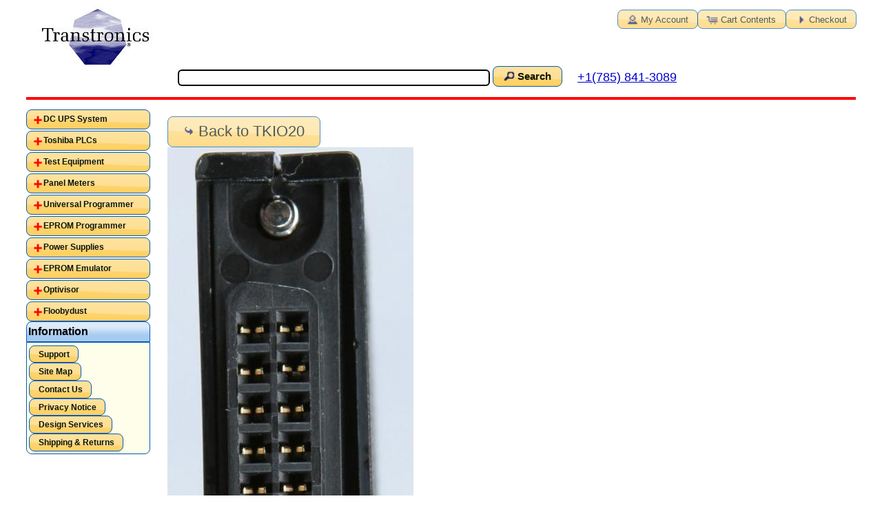

--- FILE ---
content_type: text/html; charset=UTF-8
request_url: https://secure.transtronics.com/osc/image.php/pix_url/TKIO20-B.jpg/pID/196
body_size: 2644
content:
<!DOCTYPE html>
<html dir="ltr" lang="en">
<head>
<meta http-equiv="Content-Type" content="text/html; charset=utf-8" />
<title>Transtronics, Inc.</title>
<base href="https://secure.transtronics.com/osc/" />


<link rel="stylesheet" type="text/css" href="ext/960gs/960_24_col.css" />
<link rel="stylesheet" type="text/css" href="stylesheet.css" />

<script type="text/javascript" src="ext/jquery/jquery-3.1.1.min.js"></script>
<script type="text/javascript" src="ext/jquery/ui/jquery-ui-1.12.1.min.js"></script>
<link rel="stylesheet" type="text/css" href="ext/jquery/ui/jquery-ui-1.12.1.custom/jquery-ui-1.12.1.min.css" />

<meta name="google-site-verification" content="X5yK-4wthIXx3FwCprwsMGFreTGB8yjRhk06be-zB3g" />  
<meta name="viewport" content="width=device-width" />

<link rel="apple-touch-icon" sizes="57x57" href="/apple-touch-icon-57x57.png">
<link rel="apple-touch-icon" sizes="60x60" href="/apple-touch-icon-60x60.png">
<link rel="apple-touch-icon" sizes="72x72" href="/apple-touch-icon-72x72.png">
<link rel="apple-touch-icon" sizes="76x76" href="/apple-touch-icon-76x76.png">
<link rel="apple-touch-icon" sizes="114x114" href="/apple-touch-icon-114x114.png">
<link rel="apple-touch-icon" sizes="120x120" href="/apple-touch-icon-120x120.png">
<link rel="apple-touch-icon" sizes="144x144" href="/apple-touch-icon-144x144.png">
<link rel="apple-touch-icon" sizes="152x152" href="/apple-touch-icon-152x152.png">
<link rel="apple-touch-icon" sizes="180x180" href="/apple-touch-icon-180x180.png">
<link rel="icon" type="image/png" href="/favicon-32x32.png" sizes="32x32">
<link rel="icon" type="image/png" href="/android-chrome-192x192.png" sizes="192x192">
<link rel="icon" type="image/png" href="/favicon-96x96.png" sizes="96x96">
<link rel="icon" type="image/png" href="/favicon-16x16.png" sizes="16x16">
<link rel="manifest" href="/manifest.json">
<meta name="msapplication-TileColor" content="#ffffff">
<meta name="msapplication-TileImage" content="/mstile-144x144.png">
<meta name="theme-color" content="#ffffff">

<meta name="msvalidate.01" content="B60C074666CB8BC1D8E6D66A6586002A" />

</head>
<body>

<div id="bodyWrapper" class="container_24">

<!--header -->

<div id="header" class="grid_24">
  <div id="storeLogo">
       <a href="https://secure.transtronics.com/osc/index.php"><img src="images/store_logo.jpg" alt="Transtrons" title="Transtrons" /></a>  </div>
  <div  id="headerShortcuts" >
	<span class="tdbLink"><a id="tdb7" href="https://secure.transtronics.com/osc/account.php">My Account</a></span><script type="text/javascript">$("#tdb7").button({icons:{primary:"ui-icon-person"}}).addClass("ui-priority-secondary").parent().removeClass("tdbLink");</script><span class="tdbLink"><a id="tdb8" href="https://secure.transtronics.com/osc/shopping_cart.php">Cart Contents</a></span><script type="text/javascript">$("#tdb8").button({icons:{primary:"ui-icon-cart"}}).addClass("ui-priority-secondary").parent().removeClass("tdbLink");</script><span class="tdbLink"><a id="tdb9" href="https://secure.transtronics.com/osc/checkout_shipping.php">Checkout</a></span><script type="text/javascript">$("#tdb9").button({icons:{primary:"ui-icon-triangle-1-e"}}).addClass("ui-priority-secondary").parent().removeClass("tdbLink");</script>  </div>

  <div id="searchbox" >
    <div class="headerGreet">

    </div>
    <form name="quick_find" action="https://secure.transtronics.com/osc/advanced_search_result.php" method="get"><input type="text" name="keywords" maxlength="80" style="width: 37%" />&nbsp;<input type="hidden" name="search_in_description" value="1" /><span class="searchbox-button"><span class="tdbLink"><button id="tdb10" type="submit">Search</button></span><script type="text/javascript">$("#tdb10").button({icons:{primary:"ui-icon-search"}}).addClass("ui-priority-primary").parent().removeClass("tdbLink");</script></span></form>      &emsp; <a href="tel:+1%28785%29%20841%203089" class="phone">+1(785) 841-3089</a>
  </div>
</div>

<div class="grid_24"> <hr class="wide" /></div>



<div id="bodyContent" class="grid_20 push_4">
<p><span class="tdbLink"><a id="tdb11" href="https://secure.transtronics.com/TKIO20.htm">Back to TKIO20</a></span><script type="text/javascript">$("#tdb11").button({icons:{primary:"ui-icon-arrowreturnthick-1-e"}}).addClass("ui-priority-secondary").parent().removeClass("tdbLink");</script><br /><img src="images/large/TKIO20-B.jpg" alt="TKIO20" title="TKIO20" /><br /><span class="tdbLink"><a id="tdb12" href="https://secure.transtronics.com/TKIO20.htm">Back to TKIO20</a></span><script type="text/javascript">$("#tdb12").button({icons:{primary:"ui-icon-arrowreturnthick-1-e"}}).addClass("ui-priority-secondary").parent().removeClass("tdbLink");</script></p>
</div> <!-- bodyContent //-->


<div id="columnLeft" class="grid_4 pull_20">
  <div id="categoriesMenu">
    <span onclick="location.href='https://secure.transtronics.com/osc/index.php/cPath/66';"><a href="#">DC UPS System</a></span>
<div><b>DC UPS System  &rarr; </b>
    </div>
    <span onclick="location.href='https://secure.transtronics.com/osc/index.php/cPath/26';"><a href="#">Toshiba PLCs</a></span>
<div><b>Toshiba PLCs  &rarr; </b>
    </div>
    <span onclick="location.href='https://secure.transtronics.com/osc/index.php/cPath/62';"><a href="#">Test Equipment</a></span>
<div><b>Test Equipment  &rarr; </b>
    </div>
    <span onclick="location.href='https://secure.transtronics.com/osc/index.php/cPath/60';"><a href="#">Panel Meters</a></span>
<div><b>Panel Meters  &rarr; </b>
    </div>
    <span onclick="location.href='https://secure.transtronics.com/osc/index.php/cPath/87';"><a href="#">Universal Programmer</a></span>
<div><b>Universal Programmer  &rarr; </b>
    </div>
    <span onclick="location.href='https://secure.transtronics.com/osc/index.php/cPath/55';"><a href="#">EPROM Programmer</a></span>
<div><b>EPROM Programmer  &rarr; </b>
    </div>
    <span onclick="location.href='https://secure.transtronics.com/osc/index.php/cPath/20';"><a href="#">Power Supplies</a></span>
<div><b>Power Supplies  &rarr; </b>
    </div>
    <span onclick="location.href='https://secure.transtronics.com/osc/index.php/cPath/56';"><a href="#">EPROM Emulator</a></span>
<div><b>EPROM Emulator  &rarr; </b>
    </div>
    <span onclick="location.href='https://secure.transtronics.com/osc/index.php/cPath/25';"><a href="#">Optivisor</a></span>
<div><b>Optivisor  &rarr; </b>
    </div>
    <span onclick="location.href='https://secure.transtronics.com/osc/index.php/cPath/57';"><a href="#">Floobydust</a></span>
<div><b>Floobydust  &rarr; </b>
    </div>
  </div>
  <script type="text/javascript">
    $(function() {
      $( "#categoriesMenu" ).accordion({
        autoHeight: false,
        collapsible: true,
        icons: {
          'header': 'ui-icon-plus',
          'headerSelected': 'ui-icon-minus'
        },
        active: false
      });
    });
  </script>


<div class="ui-widget infoBoxContainer">  <div class="ui-widget-header infoBoxHeading">Information</div>  <div class="ui-widget-content infoBoxContents" id="infobox-custom"><span class="tdbLink"><a id="tdb1" href="https://xtronics.com/wiki" target="_blank">Support</a></span><script type="text/javascript">$("#tdb1").button().addClass("ui-priority-primary").parent().removeClass("tdbLink");</script><br /><span class="tdbLink"><a id="tdb2" href="https://secure.transtronics.com/index.html" target="_blank">Site Map</a></span><script type="text/javascript">$("#tdb2").button().addClass("ui-priority-primary").parent().removeClass("tdbLink");</script><br /><span class="tdbLink"><a id="tdb3" href="https://secure.transtronics.com/osc/contact_us.php">Contact Us</a></span><script type="text/javascript">$("#tdb3").button().addClass("ui-priority-primary").parent().removeClass("tdbLink");</script><br /><span class="tdbLink"><a id="tdb4" href="https://secure.transtronics.com/osc/privacy.php">Privacy Notice</a></span><script type="text/javascript">$("#tdb4").button().addClass("ui-priority-primary").parent().removeClass("tdbLink");</script><br /><span class="tdbLink"><a id="tdb5" href="https://xtronics.com/design.html" target="_blank">Design Services</a></span><script type="text/javascript">$("#tdb5").button().addClass("ui-priority-primary").parent().removeClass("tdbLink");</script><br /><span class="tdbLink"><a id="tdb6" href="https://secure.transtronics.com/osc/shipping.php">Shipping &amp; Returns</a></span><script type="text/javascript">$("#tdb6").button().addClass("ui-priority-primary").parent().removeClass("tdbLink");</script><br />  </div></div></div>






<div class="grid_24 footer" >

<div class="ui-widget infoBoxContainer">
<? php // provides the line that says " Top » Catalog » DC UPS System  ?>
  <div class="ui-widget-header infoboxheading infoBoxHeading">
     &nbsp;&nbsp;<a href="https://secure.transtronics.com" class="headerNavigation">Top</a> &raquo; <a href="https://secure.transtronics.com/osc/index.php" class="headerNavigation">Catalog</a>  </div>
      <div class="ui-widget-content infoBoxContents">
	<div class="foot" style="width:15%;">
           Transtronics, Inc.<br />
           3209 W.9th street<br />
           Lawrence, KS 66049<br />
           USA<br />
           &nbsp;
	</div>
	<div class="foot"  style="width:7%; text-align:right">
            Ph<br />
            Email<br />
            Cart map
	</div>
	<div class="foot"  style="width:20%;">

            <a href="tel:+1%28785%29%20841%203089">+1(785) 841-3089</a><br />
            <a href="mailto:inform@xtronics.com?subject=shopping-cart%20footer%20/osc/image/pix_url/TKIO20-B.jpg/pID/196%203.133.156.229 ">inform@xtronics.com</a><br />
            <a href="https://secure.transtronics.com/index.html">https://secure.transtronics.com</a>
	</div >
        <div class="foot2">
	    (C) Copyright 1994-2026, Transtronics, Inc. All rights reserved<br />
            Transtronics&reg; is a registered trademark of Transtronics, Inc.<br />
	    All trademarks are the property of their respective owners.<br />
	    <b>In business since 1979;<br />
	    We've been 'on-the-web' since 1994;<br />
	    where were you??</b>

        </div>
 <div  style="clear: both"></div>
    </div >

<br />

<hr class="wide" />
<br />
</div>

</div>


<script type="text/javascript">
$('.productListTable tr:nth-child(even)').addClass('alt');
</script>

</div> <!-- bodyWrapper //-->


</body>
</html>
